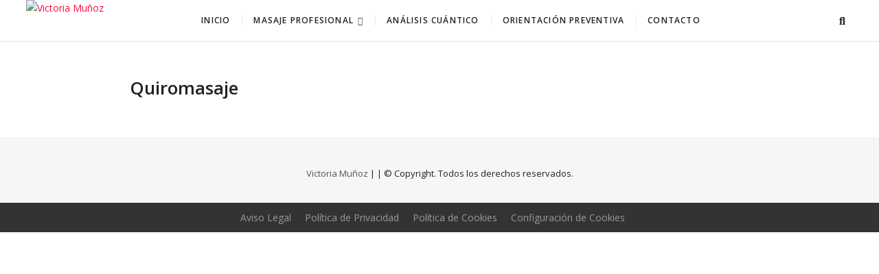

--- FILE ---
content_type: text/html; charset=UTF-8
request_url: https://victoriamunoz.net/quiromasaje/
body_size: 22432
content:
<!DOCTYPE html>
<html lang="es">
<head>
<meta charset="UTF-8" />
<meta name="viewport" content="width=device-width" />
<link rel="profile" href="http://gmpg.org/xfn/11" />
<title>Quiromasaje &#8211; Victoria Muñoz</title>
<meta name='robots' content='max-image-preview:large' />
<link rel='dns-prefetch' href='//www.googletagmanager.com' />
<link rel='dns-prefetch' href='//fonts.googleapis.com' />
<link rel='dns-prefetch' href='//s.w.org' />
<link rel="alternate" type="application/rss+xml" title="Victoria Muñoz &raquo; Feed" href="https://victoriamunoz.net/feed/" />
<link rel="alternate" type="application/rss+xml" title="Victoria Muñoz &raquo; Feed de los comentarios" href="https://victoriamunoz.net/comments/feed/" />
		<script type="text/javascript">
			window._wpemojiSettings = {"baseUrl":"https:\/\/s.w.org\/images\/core\/emoji\/13.0.1\/72x72\/","ext":".png","svgUrl":"https:\/\/s.w.org\/images\/core\/emoji\/13.0.1\/svg\/","svgExt":".svg","source":{"concatemoji":"https:\/\/victoriamunoz.net\/wp-includes\/js\/wp-emoji-release.min.js?ver=5.7.14"}};
			!function(e,a,t){var n,r,o,i=a.createElement("canvas"),p=i.getContext&&i.getContext("2d");function s(e,t){var a=String.fromCharCode;p.clearRect(0,0,i.width,i.height),p.fillText(a.apply(this,e),0,0);e=i.toDataURL();return p.clearRect(0,0,i.width,i.height),p.fillText(a.apply(this,t),0,0),e===i.toDataURL()}function c(e){var t=a.createElement("script");t.src=e,t.defer=t.type="text/javascript",a.getElementsByTagName("head")[0].appendChild(t)}for(o=Array("flag","emoji"),t.supports={everything:!0,everythingExceptFlag:!0},r=0;r<o.length;r++)t.supports[o[r]]=function(e){if(!p||!p.fillText)return!1;switch(p.textBaseline="top",p.font="600 32px Arial",e){case"flag":return s([127987,65039,8205,9895,65039],[127987,65039,8203,9895,65039])?!1:!s([55356,56826,55356,56819],[55356,56826,8203,55356,56819])&&!s([55356,57332,56128,56423,56128,56418,56128,56421,56128,56430,56128,56423,56128,56447],[55356,57332,8203,56128,56423,8203,56128,56418,8203,56128,56421,8203,56128,56430,8203,56128,56423,8203,56128,56447]);case"emoji":return!s([55357,56424,8205,55356,57212],[55357,56424,8203,55356,57212])}return!1}(o[r]),t.supports.everything=t.supports.everything&&t.supports[o[r]],"flag"!==o[r]&&(t.supports.everythingExceptFlag=t.supports.everythingExceptFlag&&t.supports[o[r]]);t.supports.everythingExceptFlag=t.supports.everythingExceptFlag&&!t.supports.flag,t.DOMReady=!1,t.readyCallback=function(){t.DOMReady=!0},t.supports.everything||(n=function(){t.readyCallback()},a.addEventListener?(a.addEventListener("DOMContentLoaded",n,!1),e.addEventListener("load",n,!1)):(e.attachEvent("onload",n),a.attachEvent("onreadystatechange",function(){"complete"===a.readyState&&t.readyCallback()})),(n=t.source||{}).concatemoji?c(n.concatemoji):n.wpemoji&&n.twemoji&&(c(n.twemoji),c(n.wpemoji)))}(window,document,window._wpemojiSettings);
		</script>
		<style type="text/css">
img.wp-smiley,
img.emoji {
	display: inline !important;
	border: none !important;
	box-shadow: none !important;
	height: 1em !important;
	width: 1em !important;
	margin: 0 .07em !important;
	vertical-align: -0.1em !important;
	background: none !important;
	padding: 0 !important;
}
</style>
	<link rel='stylesheet' id='argpd-informbox-css'  href='https://victoriamunoz.net/wp-content/plugins/adapta-rgpd/assets/css/inform-box-simple.css?ver=1.3.3' type='text/css' media='all' />
<link rel='stylesheet' id='argpd-cookies-eu-banner-css'  href='https://victoriamunoz.net/wp-content/plugins/adapta-rgpd/assets/css/cookies-banner-classic.css?ver=1.3.3' type='text/css' media='all' />
<link rel='stylesheet' id='wp-block-library-css'  href='https://victoriamunoz.net/wp-includes/css/dist/block-library/style.min.css?ver=5.7.14' type='text/css' media='all' />
<link rel='stylesheet' id='contact-form-7-css'  href='https://victoriamunoz.net/wp-content/plugins/contact-form-7/includes/css/styles.css?ver=5.4.1' type='text/css' media='all' />
<link rel='stylesheet' id='extension-style-css'  href='https://victoriamunoz.net/wp-content/themes/extension/style.css?ver=5.7.14' type='text/css' media='all' />
<link rel='stylesheet' id='extension-font-icons-css'  href='https://victoriamunoz.net/wp-content/themes/extension/assets/font-icons/css/icon-style.css?ver=5.7.14' type='text/css' media='all' />
<link rel='stylesheet' id='extension-designs-css'  href='https://victoriamunoz.net/wp-content/themes/extension/css/style-cd-2.css?ver=5.7.14' type='text/css' media='all' />
<style id='extension-designs-inline-css' type='text/css'>
#site-branding #site-title, #site-branding #site-description{
			clip: rect(1px, 1px, 1px, 1px);
			position: absolute;
		}
		#site-detail {
			padding: 0;
		}/* Header Image With background Text color */
		.custom-header-content {
			background-color: rgba(255, 255, 255, 0.5);
			border: 1px solid rgba(255, 255, 255, 0.5);
			outline: 6px solid rgba(255, 255, 255, 0.5);
			padding: 20px;
		}
</style>
<link rel='stylesheet' id='extension-google-fonts-css'  href='//fonts.googleapis.com/css?family=Open+Sans%3A300%2C400%2C600%2C700&#038;ver=5.7.14' type='text/css' media='all' />
<script type='text/javascript' src='https://victoriamunoz.net/wp-includes/js/jquery/jquery.min.js?ver=3.5.1' id='jquery-core-js'></script>
<script type='text/javascript' src='https://victoriamunoz.net/wp-includes/js/jquery/jquery-migrate.min.js?ver=3.3.2' id='jquery-migrate-js'></script>
<script type='text/javascript' src='https://victoriamunoz.net/wp-content/plugins/adapta-rgpd/assets/js/cookies-eu-banner.js?ver=1.3.3' id='argpd-cookies-eu-banner-js'></script>
<!--[if lt IE 9]>
<script type='text/javascript' src='https://victoriamunoz.net/wp-content/themes/extension/js/html5.js?ver=3.7.3' id='html5-js'></script>
<![endif]-->
<script type='text/javascript' src='https://www.googletagmanager.com/gtag/js?id=UA-157668429-1' id='google_gtagjs-js' async></script>
<script type='text/javascript' id='google_gtagjs-js-after'>
window.dataLayer = window.dataLayer || [];function gtag(){dataLayer.push(arguments);}
gtag("js", new Date());
gtag("set", "developer_id.dZTNiMT", true);
gtag("config", "UA-157668429-1", {"anonymize_ip":true});
</script>
<link rel="https://api.w.org/" href="https://victoriamunoz.net/wp-json/" /><link rel="alternate" type="application/json" href="https://victoriamunoz.net/wp-json/wp/v2/pages/148" /><link rel="EditURI" type="application/rsd+xml" title="RSD" href="https://victoriamunoz.net/xmlrpc.php?rsd" />
<link rel="wlwmanifest" type="application/wlwmanifest+xml" href="https://victoriamunoz.net/wp-includes/wlwmanifest.xml" /> 
<meta name="generator" content="WordPress 5.7.14" />
<link rel="canonical" href="https://victoriamunoz.net/quiromasaje/" />
<link rel='shortlink' href='https://victoriamunoz.net/?p=148' />
<link rel="alternate" type="application/json+oembed" href="https://victoriamunoz.net/wp-json/oembed/1.0/embed?url=https%3A%2F%2Fvictoriamunoz.net%2Fquiromasaje%2F" />
<link rel="alternate" type="text/xml+oembed" href="https://victoriamunoz.net/wp-json/oembed/1.0/embed?url=https%3A%2F%2Fvictoriamunoz.net%2Fquiromasaje%2F&#038;format=xml" />
<meta name="generator" content="Site Kit by Google 1.31.0" />		<script>
			document.documentElement.className = document.documentElement.className.replace( 'no-js', 'js' );
		</script>
				<style>
			.no-js img.lazyload { display: none; }
			figure.wp-block-image img.lazyloading { min-width: 150px; }
							.lazyload, .lazyloading { opacity: 0; }
				.lazyloaded {
					opacity: 1;
					transition: opacity 400ms;
					transition-delay: 0ms;
				}
					</style>
		<link rel="icon" href="https://victoriamunoz.net/wp-content/uploads/2019/03/cropped-ico-32x32.png" sizes="32x32" />
<link rel="icon" href="https://victoriamunoz.net/wp-content/uploads/2019/03/cropped-ico-192x192.png" sizes="192x192" />
<link rel="apple-touch-icon" href="https://victoriamunoz.net/wp-content/uploads/2019/03/cropped-ico-180x180.png" />
<meta name="msapplication-TileImage" content="https://victoriamunoz.net/wp-content/uploads/2019/03/cropped-ico-270x270.png" />
</head>
<body class="page-template-default page page-id-148 wp-custom-logo wp-embed-responsive  design-2 no-sidebar-layout">

<div id="page" class="site">
	<a class="skip-link screen-reader-text" href="#site-content-contain">Saltar al contenido</a>
	<!-- Masthead ============================================= -->
	<header id="masthead" class="site-header" role="banner">
		<div class="header-wrap">
			<!-- Top Header============================================= -->
			<div class="top-header">
								<!-- Main Header============================================= -->
				<div class="main-header clearfix">
											<!-- Main Nav ============================================= -->
						<div id="sticky-header" class="clearfix">
							<div class="wrap">
								<div class="sticky-header-inner clearfix">

									<div id="site-branding" class="site-branding"><a href="https://victoriamunoz.net/" class="custom-logo-link" rel="home"><img width="400" height="100"   alt="Victoria Muñoz" data-srcset="https://victoriamunoz.net/wp-content/uploads/2021/01/cropped-logoWeb2.png 400w, https://victoriamunoz.net/wp-content/uploads/2021/01/cropped-logoWeb2-300x75.png 300w"  data-src="https://victoriamunoz.net/wp-content/uploads/2021/01/cropped-logoWeb2.png" data-sizes="(max-width: 400px) 100vw, 400px" class="custom-logo lazyload" src="[data-uri]" /><noscript><img width="400" height="100" src="https://victoriamunoz.net/wp-content/uploads/2021/01/cropped-logoWeb2.png" class="custom-logo" alt="Victoria Muñoz" srcset="https://victoriamunoz.net/wp-content/uploads/2021/01/cropped-logoWeb2.png 400w, https://victoriamunoz.net/wp-content/uploads/2021/01/cropped-logoWeb2-300x75.png 300w" sizes="(max-width: 400px) 100vw, 400px" /></noscript></a><div id="site-detail"> <h2 id="site-title"> 				<a href="https://victoriamunoz.net/" title="Victoria Muñoz" rel="home"> Victoria Muñoz </a>
				 </h2> <!-- end .site-title --> 					<div id="site-description"> Masajista Profesional </div> <!-- end #site-description -->
			
		</div></div>
									<nav id="site-navigation" class="main-navigation clearfix" role="navigation" aria-label="Menú principal">

										<button class="menu-toggle" aria-controls="primary-menu" aria-expanded="false" type="button">
											<span class="line-bar"></span>
									  	</button> <!-- end .menu-toggle -->

										<ul id="primary-menu" class="menu nav-menu"><li id="menu-item-35" class="menu-item menu-item-type-custom menu-item-object-custom menu-item-home menu-item-35"><a href="http://victoriamunoz.net">Inicio</a></li>
<li id="menu-item-459" class="menu-item menu-item-type-custom menu-item-object-custom menu-item-has-children menu-item-459"><a href="https://victoriamunoz.net/tratamientos-manuales/">Masaje Profesional</a>
<ul class="sub-menu">
	<li id="menu-item-36" class="menu-item menu-item-type-post_type menu-item-object-page menu-item-36"><a href="https://victoriamunoz.net/tratamientos-manuales/">Manuales</a></li>
	<li id="menu-item-51" class="menu-item menu-item-type-post_type menu-item-object-page menu-item-51"><a href="https://victoriamunoz.net/radiofrecuencia/">Tecarterapia</a></li>
</ul>
</li>
<li id="menu-item-434" class="menu-item menu-item-type-post_type menu-item-object-page menu-item-434"><a href="https://victoriamunoz.net/metodo-consciencia-cuerpo-respiracion/">Análisis Cuántico</a></li>
<li id="menu-item-343" class="menu-item menu-item-type-post_type menu-item-object-page menu-item-343"><a href="https://victoriamunoz.net/orientacion-previntiva/">Orientación Preventiva</a></li>
<li id="menu-item-45" class="menu-item menu-item-type-post_type menu-item-object-page menu-item-45"><a href="https://victoriamunoz.net/contacto/">Contacto</a></li>
</ul>									</nav> <!-- end #site-navigation -->
										<div class="header-right">
							<button type="button" id="search-toggle" class="header-search"></button>
						<div id="search-box" class="clearfix">
								<form class="search-form" action="https://victoriamunoz.net/" method="get" role="search">

	<label class="screen-reader-text">Buscar</label>
			<input type="search" name="s" class="search-field" placeholder="Buscar &hellip;" autocomplete="off" />
		<button type="submit" class="search-submit"><i class="fa fa-search"></i></button>

</form> <!-- end .search-form -->						</div>  <!-- end #search-box -->
							</div> <!-- end .header-right -->
								</div> <!-- end .sticky-header-inner -->
							</div> <!-- end .wrap -->
						</div> <!-- end #sticky-header -->
									</div> <!-- end .main-header -->
			</div> <!-- end .top-header -->

					</div> <!-- end .header-wrap -->
	</header> <!-- end #masthead -->
	<!-- Main Page Start ============================================= -->
	<div id="site-content-contain" class="site-content-contain"><div id="content" class="site-content">
	<div class="wrap">
		<div id="primary" class="content-area">
			<main id="main" class="site-main" role="main">
				<header class="page-header">
					
						<h1 class="page-title">Quiromasaje</h1>
						<!-- .page-title -->

										<!-- .breadcrumb -->
				</header><!-- .page-header -->
				
				<article id="page-148" class="post-148 page type-page status-publish hentry">
										<div class="entry-content">

						
					</div> <!-- entry-content clearfix-->
					
<div id="comments" class="comments-area">
			</div> <!-- .comments-area -->				</article>
							</main><!-- end #main -->
		</div> <!-- #primary -->
	  	</div><!-- end .wrap -->
</div><!-- end #content -->
		<!-- Footer Start ============================================= -->
		<footer id="colophon" class="site-footer" role="contentinfo">
		
			<!-- Site Information ============================================= -->
			<div class="site-info"  >
				<div class="wrap">
										<div class="copyright">
					
						<a title="Victoria Muñoz" target="_blank" href="https://victoriamunoz.net/">Victoria Muñoz</a> |
									 | &copy; Copyright. Todos los derechos reservados.											</div><!-- end .copyright -->
					<div style="clear:both;"></div>
				</div> <!-- end .wrap -->
			</div> <!-- end .site-info -->
						<div class="page-overlay"></div>
		</footer> <!-- end #colophon -->
	</div><!-- end .site-content-contain -->
</div><!-- end #page -->

<div class="argpd-footer"><ul id="menu-textos-legales-adapta-rgpd" class=""><li><a href="https://victoriamunoz.net/aviso-legal/">Aviso Legal</a></li><li><a href="https://victoriamunoz.net/politica-de-privacidad/">Política de Privacidad</a></li><li><a href="https://victoriamunoz.net/politica-de-cookies/">Política de Cookies</a></li><li><a class="cookies-eu-banner-closed" href="javascript:void(0);">Configuración de Cookies</a></li></ul></div>
<div id="cookies-eu-wrapper">
    <div 
      id="cookies-eu-banner"       
      data-wait-remove="250"
      >      
      <div id="cookies-eu-label">
          Esta web utiliza cookies propias y de terceros para su correcto funcionamiento y para fines analíticos. Al hacer clic en el botón Aceptar, aceptas el uso de estas tecnologías y el procesamiento de tus datos para estos propósitos.
          

          <a class="argpd-cookies-politica" rel="nofollow" id="cookies-eu-more" href="https://victoriamunoz.net/politica-de-cookies/">Ver</a>


      </div>

        <div id="cookies-eu-buttons"><button id="cookies-eu-reject" class="cookies-eu-reject">Rechazar</button>
        <button id="cookies-eu-accept" class="cookies-eu-accept">Aceptar</button></div>
    </div>
</div>

<div id="cookies-eu-banner-closed">
  <span>Privacidad</span>
</div>

<script type="text/javascript">
jQuery(function ($) {

	'use strict';

	window.Adapta_RGPD = window.Adapta_RGPD || {};

	Adapta_RGPD.getCookie= function(name) {
	  	var v = document.cookie.match('(^|;) ?' + name + '=([^;]*)(;|$)');
    	return v ? v[2] : null;
	}

	Adapta_RGPD.setCookie= function (name, value) {
      var date = new Date();
      date.setTime(date.getTime() + this.cookieTimeout);

      document.cookie = name + '=' + value + ';expires=' + date.toGMTString() + ';path=/';
    };

    // Eliminar una cookie.
    Adapta_RGPD.deleteCookie = function (name) {
		var hostname = document.location.hostname.replace(/^www\./, ''),
			commonSuffix = '; expires=Thu, 01-Jan-1970 00:00:01 GMT; path=/';

		document.cookie = name + '=; domain=.' + hostname + commonSuffix;
		document.cookie = name + '=' + commonSuffix;
	};

	Adapta_RGPD.onlyUnique= function(value, index, self) {
	  return self.indexOf(value) === index;
	};

	Adapta_RGPD.removeItemOnce = function(arr, value) {
	  var index = arr.indexOf(value);
	  if (index > -1) {
	    arr.splice(index, 1);
	  }
	  return arr;
	};
	// load events
	Adapta_RGPD.cargarEventos= function(){

		$("[id^='custom-cookies-accept']").click(function(){
			var consents= new Array();	
			var value= Adapta_RGPD.getCookie('hasConsents');
			if ( null != value && value.length) {
				consents = value.split("+")
			}
			
			var consent = this.dataset.consent;
			consents.push(consent)
			
			var unique= consents.filter(Adapta_RGPD.onlyUnique);
			Adapta_RGPD.setCookie('hasConsents', unique.join('+'));
			Adapta_RGPD.setCookie('hasConsent', true);
		});

		$("[id^='custom-cookies-reject']").click(function(){		
			
			const trackingCookiesNames = ['__utma', '__utmb', '__utmc', '__utmt', '__utmv', '__utmz', '_ga', '_gat', '_gid', '_fbp'];	
			var consent = this.dataset.consent; // Ej. ANLTCS			

			var value= Adapta_RGPD.getCookie('hasConsents');								
			if ( null == value ) {
				return
			}
			
			var consents = value.split("+")			
			consents=Adapta_RGPD.removeItemOnce(consents, consent)
			Adapta_RGPD.setCookie('hasConsents', consents.join('+'));
			//
			if ( 'ANLTCS' == consent) {				
				console.log("xsss");
				trackingCookiesNames.map(Adapta_RGPD.deleteCookie);
			}
		});
		
		// Alternar la visibilidad de la capa informativa.
		$(".argpd-mas").click(function(){
			$(".argpd-informar > ul").toggle(); 
		});

		// Evento clic en botón Rechazar todo.
		$("#cookies-eu-banner-closed, .cookies-eu-banner-closed" ).click(function(){
			var date = new Date();
      		date.setTime(date.getTime() + 33696000000);
      		document.cookie = 'hasConsent' + '=' + 'configure' + ';expires=' + date.toGMTString() + ';path=/';
      		window.location.reload();
		});


		 
	}

	// init
	Adapta_RGPD.init = function(){

		Adapta_RGPD.cargarEventos();
		
		jQuery(document).ready(function($) {
			// Prevent for search engine execute ajax function.
			var bots = /bot|crawler|spider|crawling/i;
			var isBot = bots.test(navigator.userAgent);
			if ( isBot ) {
				return;
			}

			
			// cookies-eu-banner callback
			new CookiesEuBanner(function () {
				var ajaxurl = 'https://victoriamunoz.net/wp-admin/admin-ajax.php';
				var data = {
					action: 'accept_cookie_consent',
					security: '134c76df36'
				};				
				$.post( ajaxurl, data, function(response) {
					
					if ( undefined !== response.success && false === response.success ) {						
						return;
					}		
					var	scripts= response.split(",");
					scripts.forEach(function(src){
						var script = document.createElement( 'script' );
						script.setAttribute( "src", src );
						document.getElementsByTagName( "head" )[0].appendChild( script );
					});				
				});				
			}, true);
		});
	}
	
	Adapta_RGPD.init();
});
</script> 
		
		<script type='text/javascript' src='https://victoriamunoz.net/wp-includes/js/dist/vendor/wp-polyfill.min.js?ver=7.4.4' id='wp-polyfill-js'></script>
<script type='text/javascript' id='wp-polyfill-js-after'>
( 'fetch' in window ) || document.write( '<script src="https://victoriamunoz.net/wp-includes/js/dist/vendor/wp-polyfill-fetch.min.js?ver=3.0.0"></scr' + 'ipt>' );( document.contains ) || document.write( '<script src="https://victoriamunoz.net/wp-includes/js/dist/vendor/wp-polyfill-node-contains.min.js?ver=3.42.0"></scr' + 'ipt>' );( window.DOMRect ) || document.write( '<script src="https://victoriamunoz.net/wp-includes/js/dist/vendor/wp-polyfill-dom-rect.min.js?ver=3.42.0"></scr' + 'ipt>' );( window.URL && window.URL.prototype && window.URLSearchParams ) || document.write( '<script src="https://victoriamunoz.net/wp-includes/js/dist/vendor/wp-polyfill-url.min.js?ver=3.6.4"></scr' + 'ipt>' );( window.FormData && window.FormData.prototype.keys ) || document.write( '<script src="https://victoriamunoz.net/wp-includes/js/dist/vendor/wp-polyfill-formdata.min.js?ver=3.0.12"></scr' + 'ipt>' );( Element.prototype.matches && Element.prototype.closest ) || document.write( '<script src="https://victoriamunoz.net/wp-includes/js/dist/vendor/wp-polyfill-element-closest.min.js?ver=2.0.2"></scr' + 'ipt>' );( 'objectFit' in document.documentElement.style ) || document.write( '<script src="https://victoriamunoz.net/wp-includes/js/dist/vendor/wp-polyfill-object-fit.min.js?ver=2.3.4"></scr' + 'ipt>' );
</script>
<script type='text/javascript' id='contact-form-7-js-extra'>
/* <![CDATA[ */
var wpcf7 = {"api":{"root":"https:\/\/victoriamunoz.net\/wp-json\/","namespace":"contact-form-7\/v1"}};
/* ]]> */
</script>
<script type='text/javascript' src='https://victoriamunoz.net/wp-content/plugins/contact-form-7/includes/js/index.js?ver=5.4.1' id='contact-form-7-js'></script>
<script type='text/javascript' src='https://victoriamunoz.net/wp-content/plugins/wp-smushit/app/assets/js/smush-lazy-load.min.js?ver=3.8.4' id='smush-lazy-load-js'></script>
<script type='text/javascript' src='https://victoriamunoz.net/wp-content/themes/extension/js/extension-main.js?ver=5.7.14' id='extension-main-js'></script>
<script type='text/javascript' src='https://victoriamunoz.net/wp-content/themes/extension/js/navigation.js?ver=5.7.14' id='extension-navigation-js'></script>
<script type='text/javascript' src='https://victoriamunoz.net/wp-content/themes/extension/js/skip-link-focus-fix.js?ver=5.7.14' id='extension-skip-link-focus-fix-js'></script>
<script type='text/javascript' src='https://victoriamunoz.net/wp-content/themes/extension/assets/sticky/jquery.sticky.min.js?ver=5.7.14' id='jquery-sticky-js'></script>
<script type='text/javascript' src='https://victoriamunoz.net/wp-content/themes/extension/assets/sticky/sticky-settings.js?ver=5.7.14' id='extension-sticky-settings-js'></script>
<script type='text/javascript' src='https://victoriamunoz.net/wp-includes/js/wp-embed.min.js?ver=5.7.14' id='wp-embed-js'></script>
</body>
</html>

--- FILE ---
content_type: text/css
request_url: https://victoriamunoz.net/wp-content/plugins/adapta-rgpd/assets/css/inform-box-simple.css?ver=1.3.3
body_size: 41
content:

.argpd-informar .argpd-mas{
	display: none;
}

.argpd-informar ul {
  list-style-type: disc;  
  color: #707070
  padding: 10px;
  margin: 15px 0;
}
